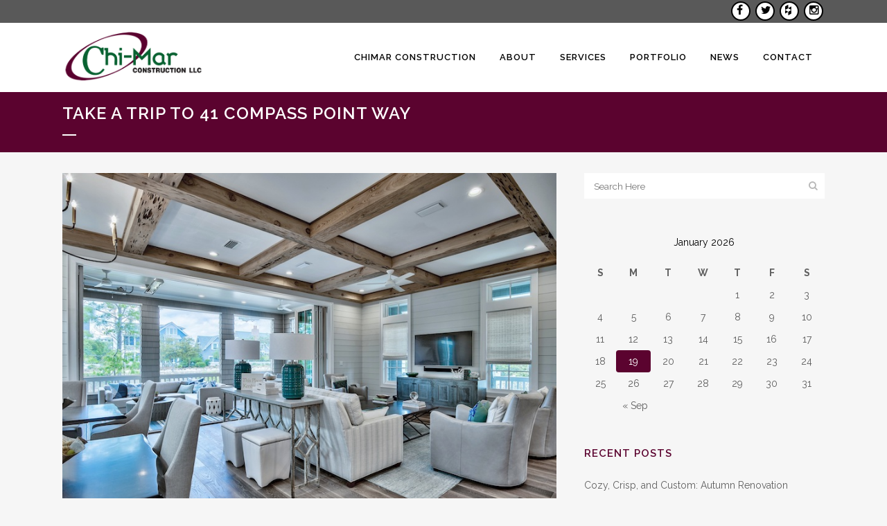

--- FILE ---
content_type: text/html; charset=UTF-8
request_url: https://chimarconstruction.com/take-a-trip-to-41-compass-point-way/
body_size: 54297
content:
<!DOCTYPE html>
<html lang="en-US">
<head>
	<meta charset="UTF-8" />
	
	<title>Chimar Construction |   Take A Trip To 41 Compass Point Way</title>

	
			
						<meta name="viewport" content="width=device-width,initial-scale=1,user-scalable=no">
		
	<link rel="profile" href="http://gmpg.org/xfn/11" />
	<link rel="pingback" href="https://chimarconstruction.com/xmlrpc.php" />
	<link rel="shortcut icon" type="image/x-icon" href="">
	<link rel="apple-touch-icon" href=""/>
	<link href='//fonts.googleapis.com/css?family=Raleway:100,200,300,400,500,600,700,800,900,300italic,400italic' rel='stylesheet' type='text/css'>
<link rel='dns-prefetch' href='//s0.wp.com' />
<link rel='dns-prefetch' href='//maps.googleapis.com' />
<link rel='dns-prefetch' href='//www.google.com' />
<link rel='dns-prefetch' href='//fonts.googleapis.com' />
<link rel='dns-prefetch' href='//s.w.org' />
<link rel="alternate" type="application/rss+xml" title="Chimar Construction &raquo; Feed" href="https://chimarconstruction.com/feed/" />
<link rel="alternate" type="application/rss+xml" title="Chimar Construction &raquo; Comments Feed" href="https://chimarconstruction.com/comments/feed/" />
<link rel="alternate" type="application/rss+xml" title="Chimar Construction &raquo; Take A Trip To 41 Compass Point Way Comments Feed" href="https://chimarconstruction.com/take-a-trip-to-41-compass-point-way/feed/" />
		<script type="text/javascript">
			window._wpemojiSettings = {"baseUrl":"https:\/\/s.w.org\/images\/core\/emoji\/12.0.0-1\/72x72\/","ext":".png","svgUrl":"https:\/\/s.w.org\/images\/core\/emoji\/12.0.0-1\/svg\/","svgExt":".svg","source":{"concatemoji":"https:\/\/chimarconstruction.com\/wp-includes\/js\/wp-emoji-release.min.js?ver=ee1685554a2605a834825fb44679e85d"}};
			!function(e,a,t){var n,r,o,i=a.createElement("canvas"),p=i.getContext&&i.getContext("2d");function s(e,t){var a=String.fromCharCode;p.clearRect(0,0,i.width,i.height),p.fillText(a.apply(this,e),0,0);e=i.toDataURL();return p.clearRect(0,0,i.width,i.height),p.fillText(a.apply(this,t),0,0),e===i.toDataURL()}function c(e){var t=a.createElement("script");t.src=e,t.defer=t.type="text/javascript",a.getElementsByTagName("head")[0].appendChild(t)}for(o=Array("flag","emoji"),t.supports={everything:!0,everythingExceptFlag:!0},r=0;r<o.length;r++)t.supports[o[r]]=function(e){if(!p||!p.fillText)return!1;switch(p.textBaseline="top",p.font="600 32px Arial",e){case"flag":return s([55356,56826,55356,56819],[55356,56826,8203,55356,56819])?!1:!s([55356,57332,56128,56423,56128,56418,56128,56421,56128,56430,56128,56423,56128,56447],[55356,57332,8203,56128,56423,8203,56128,56418,8203,56128,56421,8203,56128,56430,8203,56128,56423,8203,56128,56447]);case"emoji":return!s([55357,56424,55356,57342,8205,55358,56605,8205,55357,56424,55356,57340],[55357,56424,55356,57342,8203,55358,56605,8203,55357,56424,55356,57340])}return!1}(o[r]),t.supports.everything=t.supports.everything&&t.supports[o[r]],"flag"!==o[r]&&(t.supports.everythingExceptFlag=t.supports.everythingExceptFlag&&t.supports[o[r]]);t.supports.everythingExceptFlag=t.supports.everythingExceptFlag&&!t.supports.flag,t.DOMReady=!1,t.readyCallback=function(){t.DOMReady=!0},t.supports.everything||(n=function(){t.readyCallback()},a.addEventListener?(a.addEventListener("DOMContentLoaded",n,!1),e.addEventListener("load",n,!1)):(e.attachEvent("onload",n),a.attachEvent("onreadystatechange",function(){"complete"===a.readyState&&t.readyCallback()})),(n=t.source||{}).concatemoji?c(n.concatemoji):n.wpemoji&&n.twemoji&&(c(n.twemoji),c(n.wpemoji)))}(window,document,window._wpemojiSettings);
		</script>
		<style type="text/css">
img.wp-smiley,
img.emoji {
	display: inline !important;
	border: none !important;
	box-shadow: none !important;
	height: 1em !important;
	width: 1em !important;
	margin: 0 .07em !important;
	vertical-align: -0.1em !important;
	background: none !important;
	padding: 0 !important;
}
</style>
	<link rel='stylesheet' id='wp-block-library-css'  href='https://chimarconstruction.com/wp-includes/css/dist/block-library/style.min.css?ver=ee1685554a2605a834825fb44679e85d' type='text/css' media='all' />
<link rel='stylesheet' id='layerslider-css'  href='https://chimarconstruction.com/wp-content/plugins/LayerSlider/static/css/layerslider.css?ver=5.3.2' type='text/css' media='all' />
<link rel='stylesheet' id='ls-google-fonts-css'  href='https://fonts.googleapis.com/css?family=Lato:100,300,regular,700,900%7COpen+Sans:300%7CIndie+Flower:regular%7COswald:300,regular,700&#038;subset=latin%2Clatin-ext' type='text/css' media='all' />
<link rel='stylesheet' id='wen-responsive-columns-css'  href='https://chimarconstruction.com/wp-content/plugins/wen-responsive-columns/public/css/wen-responsive-columns-public.css?ver=1.1.1' type='text/css' media='all' />
<link rel='stylesheet' id='default_style-css'  href='https://chimarconstruction.com/wp-content/themes/bridge/style.css?ver=ee1685554a2605a834825fb44679e85d' type='text/css' media='all' />
<link rel='stylesheet' id='qode_font_awesome-css'  href='https://chimarconstruction.com/wp-content/themes/bridge/css/font-awesome/css/font-awesome.min.css?ver=ee1685554a2605a834825fb44679e85d' type='text/css' media='all' />
<link rel='stylesheet' id='qode_font_elegant-css'  href='https://chimarconstruction.com/wp-content/themes/bridge/css/elegant-icons/style.min.css?ver=ee1685554a2605a834825fb44679e85d' type='text/css' media='all' />
<link rel='stylesheet' id='qode_linea_icons-css'  href='https://chimarconstruction.com/wp-content/themes/bridge/css/linea-icons/style.css?ver=ee1685554a2605a834825fb44679e85d' type='text/css' media='all' />
<link rel='stylesheet' id='stylesheet-css'  href='https://chimarconstruction.com/wp-content/themes/bridge/css/stylesheet.min.css?ver=ee1685554a2605a834825fb44679e85d' type='text/css' media='all' />
<link rel='stylesheet' id='qode_print-css'  href='https://chimarconstruction.com/wp-content/themes/bridge/css/print.css?ver=ee1685554a2605a834825fb44679e85d' type='text/css' media='all' />
<link rel='stylesheet' id='mac_stylesheet-css'  href='https://chimarconstruction.com/wp-content/themes/bridge/css/mac_stylesheet.css?ver=ee1685554a2605a834825fb44679e85d' type='text/css' media='all' />
<link rel='stylesheet' id='webkit-css'  href='https://chimarconstruction.com/wp-content/themes/bridge/css/webkit_stylesheet.css?ver=ee1685554a2605a834825fb44679e85d' type='text/css' media='all' />
<link rel='stylesheet' id='style_dynamic-css'  href='https://chimarconstruction.com/wp-content/themes/bridge/css/style_dynamic.css?ver=1520297708' type='text/css' media='all' />
<link rel='stylesheet' id='responsive-css'  href='https://chimarconstruction.com/wp-content/themes/bridge/css/responsive.min.css?ver=ee1685554a2605a834825fb44679e85d' type='text/css' media='all' />
<link rel='stylesheet' id='style_dynamic_responsive-css'  href='https://chimarconstruction.com/wp-content/themes/bridge/css/style_dynamic_responsive.css?ver=1520297708' type='text/css' media='all' />
<link rel='stylesheet' id='js_composer_front-css'  href='https://chimarconstruction.com/wp-content/plugins/js_composer/assets/css/js_composer.css?ver=4.4.4' type='text/css' media='all' />
<link rel='stylesheet' id='custom_css-css'  href='https://chimarconstruction.com/wp-content/themes/bridge/css/custom_css.css?ver=1520297708' type='text/css' media='all' />
<link rel='stylesheet' id='childstyle-css'  href='https://chimarconstruction.com/wp-content/themes/bridge-child/style.css?ver=ee1685554a2605a834825fb44679e85d' type='text/css' media='all' />
<link rel='stylesheet' id='jetpack_css-css'  href='https://chimarconstruction.com/wp-content/plugins/jetpack/css/jetpack.css?ver=7.3.5' type='text/css' media='all' />
<script type='text/javascript' src='https://chimarconstruction.com/wp-content/plugins/LayerSlider/static/js/greensock.js?ver=1.11.8'></script>
<script type='text/javascript' src='https://chimarconstruction.com/wp-includes/js/jquery/jquery.js?ver=1.12.4-wp'></script>
<script type='text/javascript' src='https://chimarconstruction.com/wp-includes/js/jquery/jquery-migrate.min.js?ver=1.4.1'></script>
<script type='text/javascript' src='https://chimarconstruction.com/wp-content/plugins/LayerSlider/static/js/layerslider.kreaturamedia.jquery.js?ver=5.3.2'></script>
<script type='text/javascript' src='https://chimarconstruction.com/wp-content/plugins/LayerSlider/static/js/layerslider.transitions.js?ver=5.3.2'></script>
<script type='text/javascript' src='https://chimarconstruction.com/wp-content/plugins/wen-responsive-columns/public/js/wen-responsive-columns-public.js?ver=1.1.1'></script>
<link rel='https://api.w.org/' href='https://chimarconstruction.com/wp-json/' />
<link rel="EditURI" type="application/rsd+xml" title="RSD" href="https://chimarconstruction.com/xmlrpc.php?rsd" />
<link rel="wlwmanifest" type="application/wlwmanifest+xml" href="https://chimarconstruction.com/wp-includes/wlwmanifest.xml" /> 
<link rel='prev' title='New Year, New Home' href='https://chimarconstruction.com/new-year-new-home-3/' />
<link rel='next' title='Tranquil Master Bedrooms' href='https://chimarconstruction.com/tranquil-master-bedrooms/' />

<link rel="canonical" href="https://chimarconstruction.com/take-a-trip-to-41-compass-point-way/" />
<link rel='shortlink' href='https://chimarconstruction.com/?p=3278' />
<link rel="alternate" type="application/json+oembed" href="https://chimarconstruction.com/wp-json/oembed/1.0/embed?url=https%3A%2F%2Fchimarconstruction.com%2Ftake-a-trip-to-41-compass-point-way%2F" />
<link rel="alternate" type="text/xml+oembed" href="https://chimarconstruction.com/wp-json/oembed/1.0/embed?url=https%3A%2F%2Fchimarconstruction.com%2Ftake-a-trip-to-41-compass-point-way%2F&#038;format=xml" />
<script type="text/javascript">
(function(url){
	if(/(?:Chrome\/26\.0\.1410\.63 Safari\/537\.31|WordfenceTestMonBot)/.test(navigator.userAgent)){ return; }
	var addEvent = function(evt, handler) {
		if (window.addEventListener) {
			document.addEventListener(evt, handler, false);
		} else if (window.attachEvent) {
			document.attachEvent('on' + evt, handler);
		}
	};
	var removeEvent = function(evt, handler) {
		if (window.removeEventListener) {
			document.removeEventListener(evt, handler, false);
		} else if (window.detachEvent) {
			document.detachEvent('on' + evt, handler);
		}
	};
	var evts = 'contextmenu dblclick drag dragend dragenter dragleave dragover dragstart drop keydown keypress keyup mousedown mousemove mouseout mouseover mouseup mousewheel scroll'.split(' ');
	var logHuman = function() {
		if (window.wfLogHumanRan) { return; }
		window.wfLogHumanRan = true;
		var wfscr = document.createElement('script');
		wfscr.type = 'text/javascript';
		wfscr.async = true;
		wfscr.src = url + '&r=' + Math.random();
		(document.getElementsByTagName('head')[0]||document.getElementsByTagName('body')[0]).appendChild(wfscr);
		for (var i = 0; i < evts.length; i++) {
			removeEvent(evts[i], logHuman);
		}
	};
	for (var i = 0; i < evts.length; i++) {
		addEvent(evts[i], logHuman);
	}
})('//chimarconstruction.com/?wordfence_lh=1&hid=4F4E290A3D0AD2EC74899E8F3428BD72');
</script><style type='text/css'>img#wpstats{display:none}</style><meta name="generator" content="Powered by Visual Composer - drag and drop page builder for WordPress."/>
<!--[if IE 8]><link rel="stylesheet" type="text/css" href="https://chimarconstruction.com/wp-content/plugins/js_composer/assets/css/vc-ie8.css" media="screen"><![endif]--><noscript><style> .wpb_animate_when_almost_visible { opacity: 1; }</style></noscript></head>

<body class="post-template-default single single-post postid-3278 single-format-standard  qode-child-theme-ver-1.0.0 qode-theme-ver-9.5 wpb-js-composer js-comp-ver-4.4.4 vc_responsive" itemscope itemtype="http://schema.org/WebPage">

						<div class="wrapper">
	<div class="wrapper_inner">
	<!-- Google Analytics start -->
			<script>
			var _gaq = _gaq || [];
			_gaq.push(['_setAccount', 'UA-55108321-5']);
			_gaq.push(['_trackPageview']);

			(function() {
				var ga = document.createElement('script'); ga.type = 'text/javascript'; ga.async = true;
				ga.src = ('https:' == document.location.protocol ? 'https://ssl' : 'http://www') + '.google-analytics.com/ga.js';
				var s = document.getElementsByTagName('script')[0]; s.parentNode.insertBefore(ga, s);
			})();
		</script>
		<!-- Google Analytics end -->

	


<header class=" has_top centered_logo_animate scroll_header_top_area dark stick scrolled_not_transparent page_header">
    <div class="header_inner clearfix">

		<div class="header_top_bottom_holder">
			<div class="header_top clearfix" style='' >
							<div class="container">
					<div class="container_inner clearfix">
                    								<div class="left">
						<div class="inner">
												</div>
					</div>
					<div class="right">
						<div class="inner">
						<div class="header-widget widget_text header-right-widget">			<div class="textwidget"><style>
i.chimarsocialheader{
    padding: 2px;
    margin: 2px;
    width: 20px;
    height: 20px;
    display: inline-block;
    -moz-border-radius: 100px;
    -webkit-border-radius: 100px;
    border-radius: 25px;
    -moz-box-shadow: 0px 0px 2px #888;
    -webkit-box-shadow: 0px 0px 2px #888;
    box-shadow: 0px 0px 0px #000;
    vertical-align: top;
    border: 2px solid #000;
    color: #000;
    background: #fff;
    font-size: 1.2em;
}
i.chimarsocialheader:before{
    margin-left: 4px;
    position: relative;
    top: 2px;
}
</style>


<a href="https://www.facebook.com/pages/Chi-Mar-Construction/162825737072027" target="_blank" rel="noopener noreferrer"><i class="fa fa-facebook chimarsocialheader"></i></a>
<a href="https://twitter.com/ChiMarBuilders" target="_blank" rel="noopener noreferrer"><i class="fa fa-twitter chimarsocialheader"></i></a>
<a href="http://www.houzz.com/pro/chimarconstruction30a/chi-mar-construction" target="_blank" rel="noopener noreferrer"><i class="fa fa-houzz chimarsocialheader"></i></a>
<a href="https://instagram.com/chimarconstruction" target="_blank" rel="noopener noreferrer"><i class="fa fa-instagram chimarsocialheader"></i></a></div>
		</div>						</div>
					</div>
				                    					</div>
				</div>
					</div>
		<div class="header_bottom clearfix" style='' >
		    				<div class="container">
					<div class="container_inner clearfix">
                    			                					<div class="header_inner_left">
                        													<div class="mobile_menu_button">
                                <span>
                                    <i class="qode_icon_font_awesome fa fa-bars " ></i>                                </span>
                            </div>
												<div class="logo_wrapper">
                            							<div class="q_logo">
								<a itemprop="url" href="https://chimarconstruction.com/">
									<img itemprop="image" class="normal" src="http://chimarconstruction.com/wp-content/uploads/2014/12/Chimar-Logo1.gif" alt="Logo"/>
									<img itemprop="image" class="light" src="http://chimarconstruction.com/wp-content/uploads/2014/12/Chimar-Logo1.gif" alt="Logo"/>
									<img itemprop="image" class="dark" src="http://chimarconstruction.com/wp-content/uploads/2014/12/Chimar-Logo1.gif" alt="Logo"/>
									<img itemprop="image" class="sticky" src="http://chimarconstruction.com/wp-content/uploads/2014/12/Chimar-Logo1.gif" alt="Logo"/>
									<img itemprop="image" class="mobile" src="http://chimarconstruction.com/wp-content/uploads/2014/12/Chimar-Logo1.gif" alt="Logo"/>
																	</a>
							</div>
                            						</div>
                                                					</div>
                    					                                                							<div class="header_inner_right">
                                <div class="side_menu_button_wrapper right">
																		                                    <div class="side_menu_button">
									
										                                                                                                                    </div>
                                </div>
							</div>
												
						
						<nav class="main_menu drop_down right">
						<ul id="menu-menu" class=""><li id="nav-menu-item-22" class="menu-item menu-item-type-post_type menu-item-object-page menu-item-home  narrow"><a href="https://chimarconstruction.com/" class=""><i class="menu_icon blank fa"></i><span>Chimar Construction</span><span class="plus"></span></a></li>
<li id="nav-menu-item-21" class="menu-item menu-item-type-post_type menu-item-object-page menu-item-has-children  has_sub narrow"><a href="https://chimarconstruction.com/about/" class=""><i class="menu_icon blank fa"></i><span>About</span><span class="plus"></span></a>
<div class="second"><div class="inner"><ul>
	<li id="nav-menu-item-588" class="menu-item menu-item-type-post_type menu-item-object-page "><a href="https://chimarconstruction.com/about/" class=""><i class="menu_icon blank fa"></i><span>About Chi-Mar</span><span class="plus"></span></a></li>
	<li id="nav-menu-item-2681" class="menu-item menu-item-type-post_type menu-item-object-page "><a href="https://chimarconstruction.com/about/realty-partner/" class=""><i class="menu_icon blank fa"></i><span>Realty Partner</span><span class="plus"></span></a></li>
	<li id="nav-menu-item-590" class="menu-item menu-item-type-custom menu-item-object-custom "><a target="_blank" href="https://lighthousefamilyretreat.org/" class=""><i class="menu_icon blank fa"></i><span>Community Outreach</span><span class="plus"></span></a></li>
</ul></div></div>
</li>
<li id="nav-menu-item-20" class="menu-item menu-item-type-post_type menu-item-object-page  narrow"><a href="https://chimarconstruction.com/services/" class=""><i class="menu_icon blank fa"></i><span>Services</span><span class="plus"></span></a></li>
<li id="nav-menu-item-17" class="menu-item menu-item-type-post_type menu-item-object-page  narrow"><a href="https://chimarconstruction.com/portfolio/" class=""><i class="menu_icon blank fa"></i><span>Portfolio</span><span class="plus"></span></a></li>
<li id="nav-menu-item-19" class="menu-item menu-item-type-post_type menu-item-object-page current_page_parent  narrow"><a href="https://chimarconstruction.com/news/" class=""><i class="menu_icon blank fa"></i><span>News</span><span class="plus"></span></a></li>
<li id="nav-menu-item-18" class="menu-item menu-item-type-post_type menu-item-object-page  narrow"><a href="https://chimarconstruction.com/contact/" class=""><i class="menu_icon blank fa"></i><span>Contact</span><span class="plus"></span></a></li>
</ul>						</nav>
						                        										<nav class="mobile_menu">
                        <ul id="menu-menu-1" class=""><li id="mobile-menu-item-22" class="menu-item menu-item-type-post_type menu-item-object-page menu-item-home "><a href="https://chimarconstruction.com/" class=""><span>Chimar Construction</span></a><span class="mobile_arrow"><i class="fa fa-angle-right"></i><i class="fa fa-angle-down"></i></span></li>
<li id="mobile-menu-item-21" class="menu-item menu-item-type-post_type menu-item-object-page menu-item-has-children  has_sub"><a href="https://chimarconstruction.com/about/" class=""><span>About</span></a><span class="mobile_arrow"><i class="fa fa-angle-right"></i><i class="fa fa-angle-down"></i></span>
<ul class="sub_menu">
	<li id="mobile-menu-item-588" class="menu-item menu-item-type-post_type menu-item-object-page "><a href="https://chimarconstruction.com/about/" class=""><span>About Chi-Mar</span></a><span class="mobile_arrow"><i class="fa fa-angle-right"></i><i class="fa fa-angle-down"></i></span></li>
	<li id="mobile-menu-item-2681" class="menu-item menu-item-type-post_type menu-item-object-page "><a href="https://chimarconstruction.com/about/realty-partner/" class=""><span>Realty Partner</span></a><span class="mobile_arrow"><i class="fa fa-angle-right"></i><i class="fa fa-angle-down"></i></span></li>
	<li id="mobile-menu-item-590" class="menu-item menu-item-type-custom menu-item-object-custom "><a target="_blank" href="https://lighthousefamilyretreat.org/" class=""><span>Community Outreach</span></a><span class="mobile_arrow"><i class="fa fa-angle-right"></i><i class="fa fa-angle-down"></i></span></li>
</ul>
</li>
<li id="mobile-menu-item-20" class="menu-item menu-item-type-post_type menu-item-object-page "><a href="https://chimarconstruction.com/services/" class=""><span>Services</span></a><span class="mobile_arrow"><i class="fa fa-angle-right"></i><i class="fa fa-angle-down"></i></span></li>
<li id="mobile-menu-item-17" class="menu-item menu-item-type-post_type menu-item-object-page "><a href="https://chimarconstruction.com/portfolio/" class=""><span>Portfolio</span></a><span class="mobile_arrow"><i class="fa fa-angle-right"></i><i class="fa fa-angle-down"></i></span></li>
<li id="mobile-menu-item-19" class="menu-item menu-item-type-post_type menu-item-object-page current_page_parent "><a href="https://chimarconstruction.com/news/" class=""><span>News</span></a><span class="mobile_arrow"><i class="fa fa-angle-right"></i><i class="fa fa-angle-down"></i></span></li>
<li id="mobile-menu-item-18" class="menu-item menu-item-type-post_type menu-item-object-page "><a href="https://chimarconstruction.com/contact/" class=""><span>Contact</span></a><span class="mobile_arrow"><i class="fa fa-angle-right"></i><i class="fa fa-angle-down"></i></span></li>
</ul>					</nav>
			                    					</div>
				</div>
				</div>
	</div>
	</div>

</header>
		

    		<a id='back_to_top' href='#'>
			<span class="fa-stack">
				<i class="fa fa-arrow-up" style=""></i>
			</span>
		</a>
	    	
    
		
	
    
<div class="content ">
						<div class="content_inner  ">
						<div class="title_outer title_without_animation"    data-height="220">
		<div class="title title_size_medium  position_left " style="height:220px;background-color:#5b032f;">
			<div class="image not_responsive"></div>
										<div class="title_holder"  style="padding-top:133px;height:87px;">
					<div class="container">
						<div class="container_inner clearfix">
								<div class="title_subtitle_holder" >
                                                                									<h1 ><span>Take A Trip To 41 Compass Point Way</span></h1>
																			<span class="separator small left"  ></span>
																	
																										                                                            </div>
						</div>
					</div>
				</div>
								</div>
			</div>
										<div class="container">
														<div class="container_inner default_template_holder" >
																
							<div class="two_columns_66_33 background_color_sidebar grid2 clearfix">
							<div class="column1">
											
									<div class="column_inner">
										<div class="blog_single blog_holder">
													<article id="post-3278" class="post-3278 post type-post status-publish format-standard has-post-thumbnail hentry category-uncategorized tag-30a tag-alys-beach tag-best-in-destin tag-chi-mar tag-chi-mar-construction tag-destin-fl tag-emerald-coast tag-florida tag-floridas-emerald-coast tag-grayton-beach tag-gulf-place tag-scenic-highway-30a tag-scenic-hw-30a tag-south-walton tag-sowal tag-watercolor-fl">
			<div class="post_content_holder">
										<div class="post_image">
	                        <img width="800" height="600" src="https://chimarconstruction.com/wp-content/uploads/2019/02/small_41-Compass-Point-Way-_12.jpg" class="attachment-full size-full wp-post-image" alt="" srcset="https://chimarconstruction.com/wp-content/uploads/2019/02/small_41-Compass-Point-Way-_12.jpg 800w, https://chimarconstruction.com/wp-content/uploads/2019/02/small_41-Compass-Point-Way-_12-300x225.jpg 300w, https://chimarconstruction.com/wp-content/uploads/2019/02/small_41-Compass-Point-Way-_12-768x576.jpg 768w, https://chimarconstruction.com/wp-content/uploads/2019/02/small_41-Compass-Point-Way-_12-700x525.jpg 700w" sizes="(max-width: 800px) 100vw, 800px" />						</div>
								<div class="post_text">
					<div class="post_text_inner">
						<h2 itemprop="name" class="entry_title"><span itemprop="dateCreated" class="date entry_date updated">11 Feb<meta itemprop="interactionCount" content="UserComments: 0"/></span> Take A Trip To 41 Compass Point Way</h2>
						<div class="post_info">
							<span class="time">Posted at 19:59h</span>
							in <a href="https://chimarconstruction.com/category/uncategorized/" rel="category tag">Uncategorized</a>							<span class="post_author">
								by								<a itemprop="author" class="post_author_link" href="https://chimarconstruction.com/author/susang/">Susan Gashaw</a>
							</span>
							                                        <span class="dots"><i class="fa fa-square"></i></span>
        <div class="blog_like">
            <a  href="#" class="qode-like" id="qode-like-3278" title="Like this">0<span>  Likes</span></a>        </div>
                <span class="dots"><i class="fa fa-square"></i></span><div class="blog_share qode_share"><div class="social_share_holder"><a href="javascript:void(0)" target="_self"><span class="social_share_title">Share</span></a><div class="social_share_dropdown"><div class="inner_arrow"></div><ul><li class="facebook_share"><a href="javascript:void(0)" onclick="window.open('http://www.facebook.com/sharer.php?s=100&amp;p[title]=Take+A+Trip+To+41+Compass+Point+Way&amp;p[url]=https%3A%2F%2Fchimarconstruction.com%2Ftake-a-trip-to-41-compass-point-way%2F&amp;p[images][0]=https://chimarconstruction.com/wp-content/uploads/2019/02/small_41-Compass-Point-Way-_12.jpg&amp;p[summary]=Take+a+trip+to+41+Compass+Point+Way%21+This+custom+Chi-Mar+Construction+home+is+the+ideal+vacation+paradise%2C+and+we%26%238217%3Bre+here+to+show+you+a+sneak+peek+of+this+stunning+house%21+This+home+comes+fully+equipped+with+plenty+of+room+to+spread+out%2C+such+as...', 'sharer', 'toolbar=0,status=0,width=620,height=280');"><i class="fa fa-facebook"></i></a></li><li class="twitter_share"><a href="#" onclick="popUp=window.open('http://twitter.com/home?status=Take+a+trip+to+41+Compass+Point+Way%21+This+custom+Chi-Mar+Construction+home+is+the+ideal+vacation+paradise%2C+and+https://chimarconstruction.com/take-a-trip-to-41-compass-point-way/', 'popupwindow', 'scrollbars=yes,width=800,height=400');popUp.focus();return false;"><i class="fa fa-twitter"></i></a></li><li  class="google_share"><a href="#" onclick="popUp=window.open('https://plus.google.com/share?url=https%3A%2F%2Fchimarconstruction.com%2Ftake-a-trip-to-41-compass-point-way%2F', 'popupwindow', 'scrollbars=yes,width=800,height=400');popUp.focus();return false"><i class="fa fa-google-plus"></i></a></li><li  class="pinterest_share"><a href="#" onclick="popUp=window.open('http://pinterest.com/pin/create/button/?url=https%3A%2F%2Fchimarconstruction.com%2Ftake-a-trip-to-41-compass-point-way%2F&amp;description=Take A Trip To 41 Compass Point Way&amp;media=https%3A%2F%2Fchimarconstruction.com%2Fwp-content%2Fuploads%2F2019%2F02%2Fsmall_41-Compass-Point-Way-_12.jpg', 'popupwindow', 'scrollbars=yes,width=800,height=400');popUp.focus();return false"><i class="fa fa-pinterest"></i></a></li></ul></div></div></div>    						</div>
						<p><a href="https://www.facebook.com/ChiMarConstruction/"><img class="alignnone wp-image-3279" src="http://chimarconstruction.com/wp-content/uploads/2019/01/unspecified-5-1024x683.jpeg" alt="" width="287" height="191" srcset="https://chimarconstruction.com/wp-content/uploads/2019/01/unspecified-5-1024x683.jpeg 1024w, https://chimarconstruction.com/wp-content/uploads/2019/01/unspecified-5-300x200.jpeg 300w, https://chimarconstruction.com/wp-content/uploads/2019/01/unspecified-5-768x512.jpeg 768w, https://chimarconstruction.com/wp-content/uploads/2019/01/unspecified-5-700x467.jpeg 700w" sizes="(max-width: 287px) 100vw, 287px" /></a></p>
<p>Take a trip to 41 Compass Point Way! This custom <a href="https://www.facebook.com/ChiMarConstruction/">Chi-Mar Construction</a> home is the ideal vacation paradise, and we&#8217;re here to show you a sneak peek of this stunning house!</p>
<p><a href="https://www.facebook.com/ChiMarConstruction/"><img class="alignnone wp-image-3280" src="http://chimarconstruction.com/wp-content/uploads/2019/01/unspecified-1-1-1024x685.jpeg" alt="" width="296" height="198" srcset="https://chimarconstruction.com/wp-content/uploads/2019/01/unspecified-1-1-1024x685.jpeg 1024w, https://chimarconstruction.com/wp-content/uploads/2019/01/unspecified-1-1-300x201.jpeg 300w, https://chimarconstruction.com/wp-content/uploads/2019/01/unspecified-1-1-768x513.jpeg 768w, https://chimarconstruction.com/wp-content/uploads/2019/01/unspecified-1-1-700x468.jpeg 700w" sizes="(max-width: 296px) 100vw, 296px" /></a></p>
<p>This home comes fully equipped with plenty of room to spread out, such as this large living room. Conveniently located next to the kitchen, this living room features white shiplap, vaulted ceilings with exposed wood beams, and plenty of windows for natural light.</p>
<p><a href="https://www.facebook.com/ChiMarConstruction/"><img class="alignnone wp-image-3281" src="http://chimarconstruction.com/wp-content/uploads/2019/01/unspecified-2-1-1024x685.jpeg" alt="" width="317" height="212" srcset="https://chimarconstruction.com/wp-content/uploads/2019/01/unspecified-2-1-1024x685.jpeg 1024w, https://chimarconstruction.com/wp-content/uploads/2019/01/unspecified-2-1-300x201.jpeg 300w, https://chimarconstruction.com/wp-content/uploads/2019/01/unspecified-2-1-768x513.jpeg 768w, https://chimarconstruction.com/wp-content/uploads/2019/01/unspecified-2-1-700x468.jpeg 700w" sizes="(max-width: 317px) 100vw, 317px" /></a></p>
<p>Right across from the living room is a large eating space. The exposed beams continue throughout the house, and the modern {yet rustic} chandelier completes this expansive dining room.</p>
<p><a href="https://www.facebook.com/ChiMarConstruction/"><img class="alignnone wp-image-3282" src="http://chimarconstruction.com/wp-content/uploads/2019/01/unspecified-3-1-1024x685.jpeg" alt="" width="317" height="212" srcset="https://chimarconstruction.com/wp-content/uploads/2019/01/unspecified-3-1-1024x685.jpeg 1024w, https://chimarconstruction.com/wp-content/uploads/2019/01/unspecified-3-1-300x201.jpeg 300w, https://chimarconstruction.com/wp-content/uploads/2019/01/unspecified-3-1-768x513.jpeg 768w, https://chimarconstruction.com/wp-content/uploads/2019/01/unspecified-3-1-700x468.jpeg 700w" sizes="(max-width: 317px) 100vw, 317px" /></a></p>
<p>Needing somewhere to cook meals to feed your large crowd? Look no further than this kitchen, a true chef&#8217;s dream! A large island makes prep work easy, and a luxurious stainless steel oven with range makes cooking for a lot very simple.</p>
<p><a href="https://www.facebook.com/ChiMarConstruction/"><img class="alignnone wp-image-3283" src="http://chimarconstruction.com/wp-content/uploads/2019/01/unspecified-4-1-1024x685.jpeg" alt="" width="328" height="219" srcset="https://chimarconstruction.com/wp-content/uploads/2019/01/unspecified-4-1-1024x685.jpeg 1024w, https://chimarconstruction.com/wp-content/uploads/2019/01/unspecified-4-1-300x201.jpeg 300w, https://chimarconstruction.com/wp-content/uploads/2019/01/unspecified-4-1-768x513.jpeg 768w, https://chimarconstruction.com/wp-content/uploads/2019/01/unspecified-4-1-700x468.jpeg 700w" sizes="(max-width: 328px) 100vw, 328px" /></a></p>
<p>And, to complete the first floor, this spacious deck is perfect for lounging and relaxing. The back wall of the living room is actually a glass wall that fully opens to reveal the additional living space for large parties. Since the deck has screening, this extra living space is wonderful all year round.</p>
<p><a href="https://www.facebook.com/ChiMarConstruction/"><img class="alignnone wp-image-3284" src="http://chimarconstruction.com/wp-content/uploads/2019/01/unspecified-5-1-1024x685.jpeg" alt="" width="342" height="229" srcset="https://chimarconstruction.com/wp-content/uploads/2019/01/unspecified-5-1-1024x685.jpeg 1024w, https://chimarconstruction.com/wp-content/uploads/2019/01/unspecified-5-1-300x201.jpeg 300w, https://chimarconstruction.com/wp-content/uploads/2019/01/unspecified-5-1-768x513.jpeg 768w, https://chimarconstruction.com/wp-content/uploads/2019/01/unspecified-5-1-700x468.jpeg 700w" sizes="(max-width: 342px) 100vw, 342px" /></a></p>
<p>Every bedroom at 41 Compass Point Way is spacious, which means it&#8217;s ideal for resting and recharging while vacationing! The vaulted ceilings and exposed beams continue into this bedroom, and <a href="https://www.facebook.com/ChiMarConstruction/">Chi-Mar Construction</a> also added trendy barn doors to separate the bedroom from the bathroom.</p>
<p><a href="https://www.facebook.com/ChiMarConstruction/"><img class="alignnone wp-image-3285" src="http://chimarconstruction.com/wp-content/uploads/2019/01/unspecified-6-1024x685.jpeg" alt="" width="351" height="235" srcset="https://chimarconstruction.com/wp-content/uploads/2019/01/unspecified-6-1024x685.jpeg 1024w, https://chimarconstruction.com/wp-content/uploads/2019/01/unspecified-6-300x201.jpeg 300w, https://chimarconstruction.com/wp-content/uploads/2019/01/unspecified-6-768x513.jpeg 768w, https://chimarconstruction.com/wp-content/uploads/2019/01/unspecified-6-700x468.jpeg 700w" sizes="(max-width: 351px) 100vw, 351px" /></a></p>
<p>This bathroom would make anyone feel like they were at an exclusive spa! With a dual vanity {no need to share when you&#8217;re on vacation!}, a large glass shower, beautiful tile flooring, and a custom backsplash, you&#8217;ll never want to leave this bathroom.</p>
<p><a href="https://www.facebook.com/ChiMarConstruction/"><img class="alignnone wp-image-3286" src="http://chimarconstruction.com/wp-content/uploads/2019/01/unspecified-7-1024x685.jpeg" alt="" width="365" height="244" srcset="https://chimarconstruction.com/wp-content/uploads/2019/01/unspecified-7-1024x685.jpeg 1024w, https://chimarconstruction.com/wp-content/uploads/2019/01/unspecified-7-300x201.jpeg 300w, https://chimarconstruction.com/wp-content/uploads/2019/01/unspecified-7-768x513.jpeg 768w, https://chimarconstruction.com/wp-content/uploads/2019/01/unspecified-7-700x468.jpeg 700w" sizes="(max-width: 365px) 100vw, 365px" /></a></p>
<p>To top it all off, the third floor of 41 Compass Point Way features a private hot tub, complete with a flatscreen TV! And, since it&#8217;s covered, you can enjoy this steamy spot no matter the weather!</p>
<p>If you&#8217;re ready to build your luxurious getaway, <a href="https://www.facebook.com/ChiMarConstruction/">Chi-Mar Construction</a> is the company to call! Set up your consultation by calling (850) 837-8016.</p>
<p># # #</p>
<p>From preliminary visions to selecting vendors and putting the final touches on a project, the <a href="https://www.facebook.com/ChiMarConstruction/">Chi–Mar Construction</a> team ensures each and every detail is covered. For more information or to begin your construction project today, go to www.chimarconstruction.com or find Chi–Mar Construction on <a href="https://www.facebook.com/ChiMarConstruction/">Facebook</a>, <a href="https://mobile.twitter.com/ChiMarBuilders">Twitter</a>, and <a href="https://www.instagram.com/chimarconstruction/">Instagram</a>, or by calling our office at (850) 837-8016!</p>
					</div>
				</div>
			</div>
		
			<div class="single_tags clearfix">
            <div class="tags_text">
				<h5>Tags:</h5>
				<a href="https://chimarconstruction.com/tag/30a/" rel="tag">30A</a>, <a href="https://chimarconstruction.com/tag/alys-beach/" rel="tag">Alys Beach</a>, <a href="https://chimarconstruction.com/tag/best-in-destin/" rel="tag">Best in Destin</a>, <a href="https://chimarconstruction.com/tag/chi-mar/" rel="tag">Chi-mar</a>, <a href="https://chimarconstruction.com/tag/chi-mar-construction/" rel="tag">Chi-Mar Construction</a>, <a href="https://chimarconstruction.com/tag/destin-fl/" rel="tag">Destin</a>, <a href="https://chimarconstruction.com/tag/emerald-coast/" rel="tag">Emerald Coast</a>, <a href="https://chimarconstruction.com/tag/florida/" rel="tag">Florida</a>, <a href="https://chimarconstruction.com/tag/floridas-emerald-coast/" rel="tag">Florida's Emerald Coast</a>, <a href="https://chimarconstruction.com/tag/grayton-beach/" rel="tag">Grayton Beach</a>, <a href="https://chimarconstruction.com/tag/gulf-place/" rel="tag">Gulf Place</a>, <a href="https://chimarconstruction.com/tag/scenic-highway-30a/" rel="tag">Scenic Highway 30A</a>, <a href="https://chimarconstruction.com/tag/scenic-hw-30a/" rel="tag">Scenic HW 30A</a>, <a href="https://chimarconstruction.com/tag/south-walton/" rel="tag">South Walton</a>, <a href="https://chimarconstruction.com/tag/sowal/" rel="tag">SoWal</a>, <a href="https://chimarconstruction.com/tag/watercolor-fl/" rel="tag">Watercolor</a>			</div>
		</div>
	    	</article>										</div>
										
										<br/><br/> 
									</div>
								</div>	
								<div class="column2"> 
										<div class="column_inner">
		<aside class="sidebar">
							
			<div id="search-2" class="widget widget_search posts_holder"><form role="search" method="get" id="searchform" action="https://chimarconstruction.com/">
    <div><label class="screen-reader-text" for="s">Search for:</label>
        <input type="text" value="" placeholder="Search Here" name="s" id="s" />
        <input type="submit" id="searchsubmit" value="&#xf002" />
    </div>
</form></div><div id="calendar-2" class="widget widget_calendar posts_holder"><div id="calendar_wrap" class="calendar_wrap"><table id="wp-calendar">
	<caption>January 2026</caption>
	<thead>
	<tr>
		<th scope="col" title="Sunday">S</th>
		<th scope="col" title="Monday">M</th>
		<th scope="col" title="Tuesday">T</th>
		<th scope="col" title="Wednesday">W</th>
		<th scope="col" title="Thursday">T</th>
		<th scope="col" title="Friday">F</th>
		<th scope="col" title="Saturday">S</th>
	</tr>
	</thead>

	<tfoot>
	<tr>
		<td colspan="3" id="prev"><a href="https://chimarconstruction.com/2025/09/">&laquo; Sep</a></td>
		<td class="pad">&nbsp;</td>
		<td colspan="3" id="next" class="pad">&nbsp;</td>
	</tr>
	</tfoot>

	<tbody>
	<tr>
		<td colspan="4" class="pad">&nbsp;</td><td>1</td><td>2</td><td>3</td>
	</tr>
	<tr>
		<td>4</td><td>5</td><td>6</td><td>7</td><td>8</td><td>9</td><td>10</td>
	</tr>
	<tr>
		<td>11</td><td>12</td><td>13</td><td>14</td><td>15</td><td>16</td><td>17</td>
	</tr>
	<tr>
		<td>18</td><td id="today">19</td><td>20</td><td>21</td><td>22</td><td>23</td><td>24</td>
	</tr>
	<tr>
		<td>25</td><td>26</td><td>27</td><td>28</td><td>29</td><td>30</td><td>31</td>
	</tr>
	</tbody>
	</table></div></div>		<div id="recent-posts-2" class="widget widget_recent_entries posts_holder">		<h5>Recent Posts</h5>		<ul>
											<li>
					<a href="https://chimarconstruction.com/cozy-crisp-and-custom-autumn-renovation-inspiration-for-every-room/">Cozy, Crisp, and Custom: Autumn Renovation Inspiration for Every Room</a>
									</li>
											<li>
					<a href="https://chimarconstruction.com/making-the-most-of-summer-at-the-beach/">Making The Most of Summer at the Beach</a>
									</li>
											<li>
					<a href="https://chimarconstruction.com/summer-starts-outside-dive-into-fun-with-chi-mar-construction/">Summer Starts Outside: Dive into Fun with Chi-Mar Construction!</a>
									</li>
											<li>
					<a href="https://chimarconstruction.com/live-like-a-local-at-2974-scenic-highway-98/">Live Like A Local at 2974 Scenic Highway 98</a>
									</li>
											<li>
					<a href="https://chimarconstruction.com/decked-out-loving-it-upgrades-designed-to-wow/">Decked Out &#038; Loving It: Upgrades Designed To WOW!</a>
									</li>
					</ul>
		</div><div id="archives-2" class="widget widget_archive posts_holder"><h5>Archives</h5>		<ul>
				<li><a href='https://chimarconstruction.com/2025/09/'>September 2025</a></li>
	<li><a href='https://chimarconstruction.com/2025/08/'>August 2025</a></li>
	<li><a href='https://chimarconstruction.com/2025/07/'>July 2025</a></li>
	<li><a href='https://chimarconstruction.com/2025/06/'>June 2025</a></li>
	<li><a href='https://chimarconstruction.com/2025/05/'>May 2025</a></li>
	<li><a href='https://chimarconstruction.com/2025/04/'>April 2025</a></li>
	<li><a href='https://chimarconstruction.com/2025/03/'>March 2025</a></li>
	<li><a href='https://chimarconstruction.com/2025/02/'>February 2025</a></li>
	<li><a href='https://chimarconstruction.com/2025/01/'>January 2025</a></li>
	<li><a href='https://chimarconstruction.com/2024/12/'>December 2024</a></li>
	<li><a href='https://chimarconstruction.com/2024/11/'>November 2024</a></li>
	<li><a href='https://chimarconstruction.com/2024/10/'>October 2024</a></li>
	<li><a href='https://chimarconstruction.com/2024/09/'>September 2024</a></li>
	<li><a href='https://chimarconstruction.com/2024/08/'>August 2024</a></li>
	<li><a href='https://chimarconstruction.com/2024/07/'>July 2024</a></li>
	<li><a href='https://chimarconstruction.com/2024/06/'>June 2024</a></li>
	<li><a href='https://chimarconstruction.com/2024/05/'>May 2024</a></li>
	<li><a href='https://chimarconstruction.com/2024/04/'>April 2024</a></li>
	<li><a href='https://chimarconstruction.com/2024/03/'>March 2024</a></li>
	<li><a href='https://chimarconstruction.com/2024/02/'>February 2024</a></li>
	<li><a href='https://chimarconstruction.com/2024/01/'>January 2024</a></li>
	<li><a href='https://chimarconstruction.com/2023/12/'>December 2023</a></li>
	<li><a href='https://chimarconstruction.com/2023/11/'>November 2023</a></li>
	<li><a href='https://chimarconstruction.com/2023/10/'>October 2023</a></li>
	<li><a href='https://chimarconstruction.com/2023/09/'>September 2023</a></li>
	<li><a href='https://chimarconstruction.com/2023/08/'>August 2023</a></li>
	<li><a href='https://chimarconstruction.com/2023/07/'>July 2023</a></li>
	<li><a href='https://chimarconstruction.com/2023/06/'>June 2023</a></li>
	<li><a href='https://chimarconstruction.com/2023/05/'>May 2023</a></li>
	<li><a href='https://chimarconstruction.com/2023/04/'>April 2023</a></li>
	<li><a href='https://chimarconstruction.com/2023/03/'>March 2023</a></li>
	<li><a href='https://chimarconstruction.com/2023/02/'>February 2023</a></li>
	<li><a href='https://chimarconstruction.com/2023/01/'>January 2023</a></li>
	<li><a href='https://chimarconstruction.com/2022/12/'>December 2022</a></li>
	<li><a href='https://chimarconstruction.com/2022/11/'>November 2022</a></li>
	<li><a href='https://chimarconstruction.com/2022/10/'>October 2022</a></li>
	<li><a href='https://chimarconstruction.com/2022/09/'>September 2022</a></li>
	<li><a href='https://chimarconstruction.com/2022/08/'>August 2022</a></li>
	<li><a href='https://chimarconstruction.com/2022/07/'>July 2022</a></li>
	<li><a href='https://chimarconstruction.com/2022/06/'>June 2022</a></li>
	<li><a href='https://chimarconstruction.com/2022/05/'>May 2022</a></li>
	<li><a href='https://chimarconstruction.com/2022/04/'>April 2022</a></li>
	<li><a href='https://chimarconstruction.com/2022/03/'>March 2022</a></li>
	<li><a href='https://chimarconstruction.com/2022/02/'>February 2022</a></li>
	<li><a href='https://chimarconstruction.com/2022/01/'>January 2022</a></li>
	<li><a href='https://chimarconstruction.com/2021/12/'>December 2021</a></li>
	<li><a href='https://chimarconstruction.com/2021/11/'>November 2021</a></li>
	<li><a href='https://chimarconstruction.com/2021/10/'>October 2021</a></li>
	<li><a href='https://chimarconstruction.com/2021/09/'>September 2021</a></li>
	<li><a href='https://chimarconstruction.com/2021/08/'>August 2021</a></li>
	<li><a href='https://chimarconstruction.com/2021/07/'>July 2021</a></li>
	<li><a href='https://chimarconstruction.com/2021/06/'>June 2021</a></li>
	<li><a href='https://chimarconstruction.com/2021/05/'>May 2021</a></li>
	<li><a href='https://chimarconstruction.com/2021/04/'>April 2021</a></li>
	<li><a href='https://chimarconstruction.com/2021/03/'>March 2021</a></li>
	<li><a href='https://chimarconstruction.com/2021/02/'>February 2021</a></li>
	<li><a href='https://chimarconstruction.com/2021/01/'>January 2021</a></li>
	<li><a href='https://chimarconstruction.com/2020/12/'>December 2020</a></li>
	<li><a href='https://chimarconstruction.com/2020/11/'>November 2020</a></li>
	<li><a href='https://chimarconstruction.com/2020/10/'>October 2020</a></li>
	<li><a href='https://chimarconstruction.com/2020/09/'>September 2020</a></li>
	<li><a href='https://chimarconstruction.com/2020/08/'>August 2020</a></li>
	<li><a href='https://chimarconstruction.com/2020/07/'>July 2020</a></li>
	<li><a href='https://chimarconstruction.com/2020/06/'>June 2020</a></li>
	<li><a href='https://chimarconstruction.com/2020/05/'>May 2020</a></li>
	<li><a href='https://chimarconstruction.com/2020/04/'>April 2020</a></li>
	<li><a href='https://chimarconstruction.com/2020/03/'>March 2020</a></li>
	<li><a href='https://chimarconstruction.com/2020/02/'>February 2020</a></li>
	<li><a href='https://chimarconstruction.com/2020/01/'>January 2020</a></li>
	<li><a href='https://chimarconstruction.com/2019/12/'>December 2019</a></li>
	<li><a href='https://chimarconstruction.com/2019/11/'>November 2019</a></li>
	<li><a href='https://chimarconstruction.com/2019/10/'>October 2019</a></li>
	<li><a href='https://chimarconstruction.com/2019/09/'>September 2019</a></li>
	<li><a href='https://chimarconstruction.com/2019/08/'>August 2019</a></li>
	<li><a href='https://chimarconstruction.com/2019/07/'>July 2019</a></li>
	<li><a href='https://chimarconstruction.com/2019/06/'>June 2019</a></li>
	<li><a href='https://chimarconstruction.com/2019/05/'>May 2019</a></li>
	<li><a href='https://chimarconstruction.com/2019/04/'>April 2019</a></li>
	<li><a href='https://chimarconstruction.com/2019/03/'>March 2019</a></li>
	<li><a href='https://chimarconstruction.com/2019/02/'>February 2019</a></li>
	<li><a href='https://chimarconstruction.com/2019/01/'>January 2019</a></li>
	<li><a href='https://chimarconstruction.com/2018/12/'>December 2018</a></li>
	<li><a href='https://chimarconstruction.com/2018/11/'>November 2018</a></li>
	<li><a href='https://chimarconstruction.com/2018/10/'>October 2018</a></li>
	<li><a href='https://chimarconstruction.com/2018/09/'>September 2018</a></li>
	<li><a href='https://chimarconstruction.com/2018/08/'>August 2018</a></li>
	<li><a href='https://chimarconstruction.com/2018/07/'>July 2018</a></li>
	<li><a href='https://chimarconstruction.com/2018/06/'>June 2018</a></li>
	<li><a href='https://chimarconstruction.com/2018/05/'>May 2018</a></li>
	<li><a href='https://chimarconstruction.com/2018/04/'>April 2018</a></li>
	<li><a href='https://chimarconstruction.com/2018/03/'>March 2018</a></li>
	<li><a href='https://chimarconstruction.com/2018/02/'>February 2018</a></li>
	<li><a href='https://chimarconstruction.com/2018/01/'>January 2018</a></li>
	<li><a href='https://chimarconstruction.com/2017/12/'>December 2017</a></li>
	<li><a href='https://chimarconstruction.com/2017/11/'>November 2017</a></li>
	<li><a href='https://chimarconstruction.com/2017/10/'>October 2017</a></li>
	<li><a href='https://chimarconstruction.com/2017/09/'>September 2017</a></li>
	<li><a href='https://chimarconstruction.com/2017/08/'>August 2017</a></li>
	<li><a href='https://chimarconstruction.com/2017/07/'>July 2017</a></li>
	<li><a href='https://chimarconstruction.com/2017/06/'>June 2017</a></li>
	<li><a href='https://chimarconstruction.com/2017/05/'>May 2017</a></li>
	<li><a href='https://chimarconstruction.com/2017/04/'>April 2017</a></li>
	<li><a href='https://chimarconstruction.com/2017/03/'>March 2017</a></li>
	<li><a href='https://chimarconstruction.com/2017/02/'>February 2017</a></li>
	<li><a href='https://chimarconstruction.com/2017/01/'>January 2017</a></li>
	<li><a href='https://chimarconstruction.com/2016/12/'>December 2016</a></li>
	<li><a href='https://chimarconstruction.com/2016/11/'>November 2016</a></li>
	<li><a href='https://chimarconstruction.com/2016/10/'>October 2016</a></li>
	<li><a href='https://chimarconstruction.com/2016/09/'>September 2016</a></li>
	<li><a href='https://chimarconstruction.com/2016/08/'>August 2016</a></li>
	<li><a href='https://chimarconstruction.com/2016/07/'>July 2016</a></li>
	<li><a href='https://chimarconstruction.com/2016/06/'>June 2016</a></li>
	<li><a href='https://chimarconstruction.com/2016/05/'>May 2016</a></li>
	<li><a href='https://chimarconstruction.com/2016/04/'>April 2016</a></li>
	<li><a href='https://chimarconstruction.com/2016/03/'>March 2016</a></li>
	<li><a href='https://chimarconstruction.com/2016/02/'>February 2016</a></li>
	<li><a href='https://chimarconstruction.com/2016/01/'>January 2016</a></li>
	<li><a href='https://chimarconstruction.com/2015/12/'>December 2015</a></li>
	<li><a href='https://chimarconstruction.com/2015/10/'>October 2015</a></li>
	<li><a href='https://chimarconstruction.com/2015/08/'>August 2015</a></li>
	<li><a href='https://chimarconstruction.com/2015/07/'>July 2015</a></li>
	<li><a href='https://chimarconstruction.com/2015/06/'>June 2015</a></li>
	<li><a href='https://chimarconstruction.com/2015/05/'>May 2015</a></li>
	<li><a href='https://chimarconstruction.com/2015/04/'>April 2015</a></li>
	<li><a href='https://chimarconstruction.com/2015/03/'>March 2015</a></li>
	<li><a href='https://chimarconstruction.com/2015/02/'>February 2015</a></li>
	<li><a href='https://chimarconstruction.com/2015/01/'>January 2015</a></li>
	<li><a href='https://chimarconstruction.com/2014/11/'>November 2014</a></li>
	<li><a href='https://chimarconstruction.com/2014/10/'>October 2014</a></li>
	<li><a href='https://chimarconstruction.com/2014/09/'>September 2014</a></li>
	<li><a href='https://chimarconstruction.com/2014/08/'>August 2014</a></li>
	<li><a href='https://chimarconstruction.com/2014/07/'>July 2014</a></li>
	<li><a href='https://chimarconstruction.com/2014/06/'>June 2014</a></li>
	<li><a href='https://chimarconstruction.com/2014/05/'>May 2014</a></li>
	<li><a href='https://chimarconstruction.com/2014/04/'>April 2014</a></li>
	<li><a href='https://chimarconstruction.com/2014/03/'>March 2014</a></li>
	<li><a href='https://chimarconstruction.com/2013/12/'>December 2013</a></li>
		</ul>
			</div>		</aside>
	</div>
								</div>
							</div>
											</div>
                                 </div>
	


		
	</div>
</div>



	<footer class="uncover">
		<div class="footer_inner clearfix">
				<div class="footer_top_holder">
            			<div class="footer_top">
								<div class="container">
					<div class="container_inner">
																			</div>
				</div>
							</div>
					</div>
							<div class="footer_bottom_holder">
                									<div class="footer_bottom">
							<div class="textwidget"><p style="color:#FFF">4393 Commons Dr E, Destin FL 32541</p>
<p style="color:#FFF">Phone: 850-837-8016<BR>
License Number: CBC 1251639</p></div>
					</div>
								</div>
				</div>
	</footer>
		
</div>
</div>
<script type='text/javascript' src='https://s0.wp.com/wp-content/js/devicepx-jetpack.js?ver=202604'></script>
<script type='text/javascript'>
/* <![CDATA[ */
var qodeLike = {"ajaxurl":"https:\/\/chimarconstruction.com\/wp-admin\/admin-ajax.php"};
/* ]]> */
</script>
<script type='text/javascript' src='https://chimarconstruction.com/wp-content/themes/bridge/js/qode-like.min.js?ver=ee1685554a2605a834825fb44679e85d'></script>
<script type='text/javascript' src='https://chimarconstruction.com/wp-content/themes/bridge/js/plugins.js?ver=ee1685554a2605a834825fb44679e85d'></script>
<script type='text/javascript' src='https://chimarconstruction.com/wp-content/themes/bridge/js/jquery.carouFredSel-6.2.1.min.js?ver=ee1685554a2605a834825fb44679e85d'></script>
<script type='text/javascript' src='https://chimarconstruction.com/wp-content/themes/bridge/js/lemmon-slider.min.js?ver=ee1685554a2605a834825fb44679e85d'></script>
<script type='text/javascript' src='https://chimarconstruction.com/wp-content/themes/bridge/js/jquery.fullPage.min.js?ver=ee1685554a2605a834825fb44679e85d'></script>
<script type='text/javascript' src='https://chimarconstruction.com/wp-content/themes/bridge/js/jquery.mousewheel.min.js?ver=ee1685554a2605a834825fb44679e85d'></script>
<script type='text/javascript' src='https://chimarconstruction.com/wp-content/themes/bridge/js/jquery.touchSwipe.min.js?ver=ee1685554a2605a834825fb44679e85d'></script>
<script type='text/javascript' src='https://chimarconstruction.com/wp-content/plugins/js_composer/assets/lib/isotope/dist/isotope.pkgd.min.js?ver=4.4.4'></script>
<script type='text/javascript' src='https://maps.googleapis.com/maps/api/js?ver=ee1685554a2605a834825fb44679e85d'></script>
<script type='text/javascript' src='https://chimarconstruction.com/wp-content/themes/bridge/js/default_dynamic.js?ver=1520297708'></script>
<script type='text/javascript' src='https://chimarconstruction.com/wp-content/themes/bridge/js/default.min.js?ver=ee1685554a2605a834825fb44679e85d'></script>
<script type='text/javascript' src='https://chimarconstruction.com/wp-content/themes/bridge/js/custom_js.js?ver=1520297708'></script>
<script type='text/javascript' src='https://chimarconstruction.com/wp-includes/js/comment-reply.min.js?ver=ee1685554a2605a834825fb44679e85d'></script>
<script type='text/javascript' src='https://chimarconstruction.com/wp-content/plugins/js_composer/assets/js/js_composer_front.js?ver=4.4.4'></script>
<script type='text/javascript' src='http://www.google.com/recaptcha/api/js/recaptcha_ajax.js?ver=ee1685554a2605a834825fb44679e85d'></script>
<script type='text/javascript' src='https://chimarconstruction.com/wp-includes/js/wp-embed.min.js?ver=ee1685554a2605a834825fb44679e85d'></script>
<script type='text/javascript' src='https://stats.wp.com/e-202604.js' async='async' defer='defer'></script>
<script type='text/javascript'>
	_stq = window._stq || [];
	_stq.push([ 'view', {v:'ext',j:'1:7.3.5',blog:'162008217',post:'3278',tz:'0',srv:'chimarconstruction.com'} ]);
	_stq.push([ 'clickTrackerInit', '162008217', '3278' ]);
</script>
</body>
</html>	